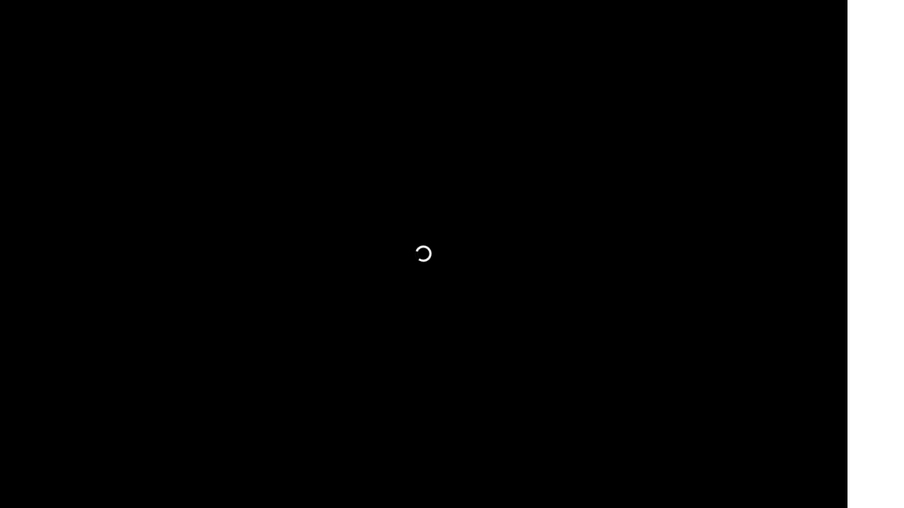

--- FILE ---
content_type: text/html; charset=iso-8859-9
request_url: https://video.memurlar.net/embed/84594/
body_size: 345
content:

<!DOCTYPE html>
<html lang="tr">
<head>
	<script type="text/javascript" src="/player/VideoPlayerBase.js"></script>
	<script type="text/javascript" src="/player/VideoPlayer.js"></script>
	<title>'Sokakları karıştırmayı amaçlayan odaklara milletimiz prim vermeyecektir'</title>
	<style>
		body {margin:0; padding:0;}
	</style>
</head>
<body>
	<script type="text/javascript">createVideoPlayer(84594);</script>
<script defer src="https://static.cloudflareinsights.com/beacon.min.js/vcd15cbe7772f49c399c6a5babf22c1241717689176015" integrity="sha512-ZpsOmlRQV6y907TI0dKBHq9Md29nnaEIPlkf84rnaERnq6zvWvPUqr2ft8M1aS28oN72PdrCzSjY4U6VaAw1EQ==" data-cf-beacon='{"version":"2024.11.0","token":"3e1f2a87c21f4f38808398f6d69cb7da","r":1,"server_timing":{"name":{"cfCacheStatus":true,"cfEdge":true,"cfExtPri":true,"cfL4":true,"cfOrigin":true,"cfSpeedBrain":true},"location_startswith":null}}' crossorigin="anonymous"></script>
</body>
</html>
